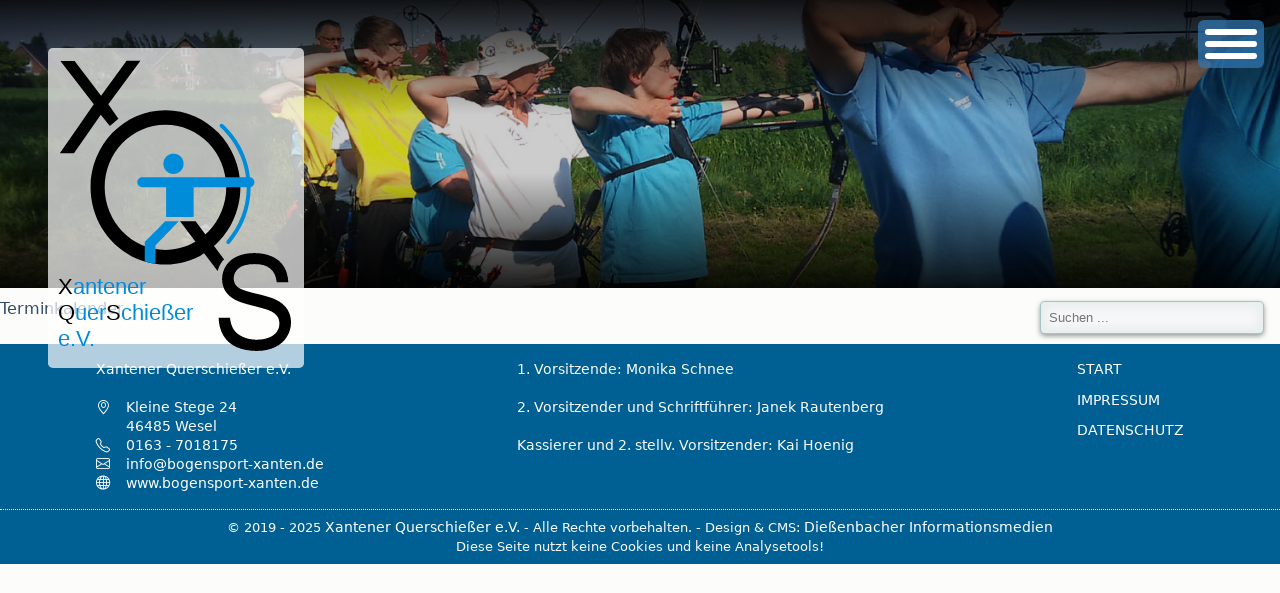

--- FILE ---
content_type: text/html; charset=UTF-8
request_url: https://bogensport-xanten.de/23-Terminkalender-140
body_size: 1454
content:
<!DOCTYPE html>
<html lang="de" class="nav-no-js">
<head>
	<meta charset="utf-8">
	<meta http-equiv="X-UA-Compatible" content="IE=edge">
	<meta name="viewport" content="width=device-width, initial-scale=1">
	<meta name="description" content="Xantener Querschießer e.V.">
	<meta name="author" content="Dießenbacher Informationsmedien">
	<meta name="copyright" content="Xantener Querschießer e.V." />
	<title>Xantener Querschießer e.V. - Terminkalender</title>
	<link rel="shortcut icon" type="image/x-icon" href="/gfx/XQS-favicon.png">
	<link rel="icon" type="image/png" href="/gfx/XQS-favicon.png" sizes="96x96">
	<link rel="apple-touch-icon" href="/gfx/XQS-favicon.png" sizes="180x180">
	
    <link rel="stylesheet" href="/bootstrap-icons/font/bootstrap-icons.css">
    <link rel="stylesheet" href="../css/nav.css">
    <link rel="stylesheet" href="../css/main.css">
    <link rel="stylesheet" href="../css/lightbox.css">
	
	
</head>
<body>

<header>
	<figure class="logo">
		<a href="http://www.bogensport-xanten.de"><img src="../gfx/XQS_LO.svg" alt="Logo" name="logo" /></a>
		<figcaption id="title"><span>X</span>antener<br><span>Q</span>uer<span>S</span>chießer<br>e.V.</figcaption>
	</figure>

	<ul id="slideshow">
		
			<li style="background-image: linear-gradient(to top, rgba(0,0,0,.90) 0%, rgba(0,0,0,0.2) 40%, rgba(0,0,0,0.2) 60%, rgba(0,0,0,.9) 100%), url('/upload/alteBilder/images2/km_apr2011_1.jpg');">
				<p></p>
			</li>
	</ul>
</header>

<a href="#" class="nav-button">	<span></span> <span></span> <span></span> </a>
<nav class="nav">
    <ul><li ><a href='1-0-Start'>Start</a></li><li ><a href='4-0-Aktuelle-Beiträge'>Aktuelle Beiträge</a></li><li class='active'><a href='23-0-Terminkalender'>Terminkalender</a></li><li ><a href='24-0-Bogensport-bei-den-Querschießern'>Bogensport bei den Querschießern</a></li><li ><a href='25-0-Wissenswertes-für-Neueinsteiger'>Wissenswertes für Neueinsteiger</a></li><li ><a href='26-0-Bogenarten-und-Ausrüstung'>Bogenarten und Ausrüstung</a></li><li ><a href='27-0-Trainingszeiten-und-Anfahrt'>Trainingszeiten und Anfahrt</a></li><li ><a href='28-0-Vereinsleben'>Vereinsleben</a></li></ul>
</nav>
<a href="#" class="nav-close">Close Menu</a>

<form class="suchfeld" action="../suche.php" method="post">
	<input type="text" placeholder="Suchen ..." name="suchworte">
</form>
<main id="titel">
		<h1>Terminkalender</h1><section class='veranstaltungen'></section>
</main>

<footer style ="clear:both;">
	<section class="item-footer">
		<address>
			<h4>Xantener Querschießer e.V.</h4>
			<br><i class="bi bi-geo-alt"></i>&nbsp;Kleine Stege 24
			<br><i class="bi">&nbsp;</i>&nbsp;46485 Wesel
			<br><i class="bi bi-telephone"></i>&nbsp;0163 - 7018175
			<br><i class="bi bi-envelope"></i>&nbsp;<a href="mailto:info@bogensport-xanten.de">info@bogensport-xanten.de</a>
			<br><a href="http://www.bogensport-xanten.de"><i class="bi bi-globe"></i> www.bogensport-xanten.de</a>
		</address>
	</section>

	<section class="item-footer">
		<address>
			1. Vorsitzende: Monika Schnee
			<br><br>2. Vorsitzender und Schriftführer: Janek Rautenberg 
			<br><br>Kassierer und 2. stellv. Vorsitzender: Kai Hoenig
		</address>
	</section>

	<section class="item-footer">
		<ul>
			<li><a href="/1-Start">Start</a></li>
			<li><a href="/3-Impressum">Impressum</a></li>
			<li><a href="/5-Datenschutz">Datenschutz</a></li>
		</ul>
	</section>
<!-- 
	<section class="item-footer">
		<ul>
			{menueArchiv}
		</ul>
	</section>
 -->
</footer>
<footer class="copyright">
		© 2019 - 2025 <a href="http://www.bogensport-xanten.de">Xantener Querschießer e.V.</a> - Alle Rechte vorbehalten. - Design & CMS: <a href="http://www.diessenbacher.com">Dießenbacher Informationsmedien</a>
		<br>Diese Seite nutzt keine Cookies und keine Analysetools!
</footer>

<script src="../js/jquery364.js"></script>
<script src="../js/nav.jquery.js"></script>
<script src="../js/lightbox.js"></script>
<script src="../js/main.js"></script>

</body>
</html>

--- FILE ---
content_type: text/css
request_url: https://bogensport-xanten.de/css/nav.css
body_size: 1603
content:
/* frei nach https://github.com/codezero-be/responsive-nav */
:root {
  --nav-color-button:	rgb(70, 72, 36);			/* Burger-Button */
	--nav-color-text:	rgb(255,255,255);			/* Text */
	--nav-color-back: rgba(51,122,183,.7); /* Hintergrundfarbe des Mobile-Menüs */
	--nav-color-active-back: rgba(255, 255, 255, 0.3); /* Betonung des aktiven Menüpunktes */
	--nav-color-text-desktop: rgba(255, 255, 255, 0.8); /* Hintergrundfarbe des Desktop-Menüs */
	--nav-color-back-desktop: rgba(51,122,183,.9); /* Hintergrundfarbe des Desktop-Menüs */
	--nav-color-back-desktop-sub: rgba(255, 255, 255, 0.3);/* Hintergrundfarbe des Desktop-Sub-Menüs */
}
/*.nav-lock-scroll { overflow: hidden; }*/
.nav {
  right: 0; /* Mobil-Navi links (left:0) oder rechts (right:0) */
  background: var(--nav-color-back); /* Hintergrundfarbe des gesamten Menüs */
  color: var(--nav-color-text);
  display: none;
  position: absolute;
  border-radius: 0rem 0rem 0.5rem 0.5rem;
  top: 0;
  bottom: auto;
  z-index: 1;
  overflow-x: hidden;
  overflow-y: auto;
  /* box-shadow: -8px 8px 12px -3px rgba(0, 0, 0, 0.49); */

  min-width: 23rem;
  max-width: 100%;
  padding: 1rem 2rem 1rem 2rem; /* Margin der Listenpunkte, bei linker Mobil-Navi größeren Wert für links setzen */
  font-size: 1.1rem;
  font-variant: small-caps;
  letter-spacing: 0.1rem;
}
.nav ul {
  display: block;
  position: relative;
  zoom: 1;
  list-style-type: none;
  margin: 0;
  padding: 0;
  padding-top: 3rem;
}
.nav ul ul {
  padding: 0;
}

.nav a,
.nav a:hover,
.nav a:active,
.nav a:visited {
  display: block;
  position: relative;
  color: var(--nav-color-text);
  text-decoration: none;
  padding: 0.4rem;
}
/* ------------ Navi-Layout: ------------ */
.nav li {
  display: block;
  padding: 0.4rem 0rem 0.4rem 0;
  margin: 0;
  border-bottom: 1px solid #888;
  cursor: pointer;
}
.nav li:last-child {
  border-bottom: none;
}
.nav li:hover > a,
.nav li.active > a {
  color: var(--nav-color-text);
  background: var(--nav-color-active-back);
  border-radius: 0.5rem;
}
.nav .nav-submenu > ul {
  margin-left: 2rem;
}
.nav .nav-submenu > a {
  padding-right: 30px !important;
} /* Platz für den Pfeil */
.nav .nav-submenu > a:after {
  /* der Pfeil für Pull-Down */
  position: absolute;
  display: block;
  content: "";
  right: 0.5rem;
  top: 1rem;
  border-left: 7px solid transparent;
  border-right: 7px solid transparent;
  border-top: 7px solid #fff;
}

/* ------------ Burger-Button: ------------ */
/* .nav-beschreibung {
  color: white;
  font-size: 1.2rem;
  position: absolute;
  top: 66.3rem;
  right: 1.85rem;
} */
.nav-button, .nav-close {
  --height-of-span: 6px; /* Höhe eines der 3 Balken */
  display:inline-block;
  background: var(--nav-color-back); /* Hintergrundfarbe des Buttons */
  width: calc(var(--height-of-span) * 11);
  height: calc(var(--height-of-span) * 8);
  padding: calc(var(--height-of-span) * 3);
  border-radius: calc(var(--height-of-span) * 1);
  position:absolute;
  top:1.25rem; right:1rem;
  cursor: pointer;
  z-index: 5;
  transform: rotate(0deg);
  transition: 0.5s ease-in-out;
}
.nav-close { display: none; }
.nav-button span{
  display:block;
  width:80%;
  height: var(--height-of-span);
  position:absolute;
  left:10%;
  background: var(--nav-color-text);
  border-radius: calc(var(--height-of-span) * 1);
  transform: rotate(0deg);
  transition: .5s ease-in-out;
}
.nav-button span:nth-child(1) { top: calc(var(--height-of-span) * 1.5); }
.nav-button span:nth-child(2) { top: calc(var(--height-of-span) * 3.5); }
.nav-button span:nth-child(3) { top: calc(var(--height-of-span) * 5.5); }
.nav-button.open span:nth-child(1) { /* Animation des 1. Balkens */
  top: calc(var(--height-of-span) * 3.5);
  transform: rotate(135deg); 
}
.nav-button.open span:nth-child(2) {  /* Animation des 2. Balkens */
  opacity: 0;
  left: -30px;
}
.nav-button.open span:nth-child(3) {  /* Animation des 3. Balkens */
  transform: rotate(-135deg); 
  top: calc(var(--height-of-span) * 3.5);
}

/* ----------- Desktop-Navi ------------ */
@media only screen and (min-width: 2200px) {
  .nav-button { display: none; }
  .nav-beschreibung { display: none; }
  .nav {
    position: absolute;
    top: 0rem;
    color: var(--nav-color-text-desktop);
    background: var(--nav-color-back-desktop);
    border-radius: 0;
    padding: 0;
    display: block;
    overflow: visible; /* damit die Pulldown-Menues wieder sichtbar werden */
    width: 100%;
    text-align: center;
  }
  .nav li {
    position: relative;
    white-space: nowrap;
    text-align: left;
    border-bottom: none; /* hier brauchen wir keine Trennlinien zwischen den Listenpunkten */
  }
  .nav > ul > li {
    display: inline-block;
    margin: 0 0.9rem; /* der Abstand zwischen den Menüpunkten */
  }
  .nav ul {
    display: block;
    padding: 0;
  }
  .nav .nav-submenu ul {
    background: var(--nav-color-back-desktop-sub); /* Hintergrundfarbe der Pulldownmenüs */
    margin-left: 0rem;
    padding:0 1rem;
    /* box-shadow: 0px 0px 5px 0px rgba(0, 0, 0, 0.5); */
    border-radius: 0.2rem;
  }
  .nav ul ul {
    display: none;
    position: absolute;
    top: 100%;
    left: 0;
    z-index: 1;
  }
  .nav ul ul ul {
    top: 5px;
    left: 95%;
    z-index: 2;
  }
  .nav ul ul ul ul {
    z-index: 3;
  }
  .nav ul ul ul ul ul {
    z-index: 4;
  }
  .nav ul ul li.nav-left > ul {
    left: auto;
    right: 95%;
  }
  .nav-no-js .nav li:hover > ul {
    display: block;
  }
}
/* ------------ Fallback ohne Javascript: ------------ */
@media only screen and (max-width: 1999px) {
  .nav-no-js .nav-button:hover + .nav,
  .nav-no-js .nav:hover,
  .nav-no-js .nav-button:hover + .nav + .nav-close,
  .nav-no-js .nav:hover + .nav-close {
    display: block;
  }
}

/* ------------ Navi des Archivs im Footer: ------------ */
.navi-archiv {
  display: flex;
  flex-flow: row wrap;
  max-width: 16rem;
}
.navi-archiv > * {
  margin: 0;
  padding: 0.5rem 0 0.5rem 1.2rem;
  white-space: nowrap;
  font-size: 0.9rem;
}


--- FILE ---
content_type: text/css
request_url: https://bogensport-xanten.de/css/main.css
body_size: 5421
content:
/*
em - width of a capital 'M', thus 'em'
rem - width of a capital 'M' in root element
ch - width of the number '0' in the font
 */

/* Color-Palette von https://realtimecolors.com/?colors=040301-f7f1de-172a63-f0e5c1-172a63 */
:root{
	--color-text: 	rgb(4,3,1);			/* Text */
	--color-back:	rgba(0,95,147,1.00);	/* Background im Header,Footer */
	--color-surface: 	rgb(252, 252, 250);		/* Background im Body, Text Color on Buttons */
	--color-titel:	 	rgba(50,73,106,1.00); 		/* Accent: h1, h2, h3 */
	--color-accent: 	rgba(50,73,106,1.00);		/* Accent: h1, h2, Links, Marker */
	--color-accent-link-hover: 	rgb(58, 60, 29);		/* Links bei Hover */
	--color-primary-button: rgba(0,140,216,.4);;	/* Background of primary Buttons */
	--color-secondary-button: rgb(240, 229, 193);	/* Secondary Button, Background of Boxes, Headline of Tables */
	--color-accent-hover: 	rgba(38, 54, 101,.3);	/* Hover bei Tabellenzeilen */

/* @link https://utopia.fyi/type/calculator?c=320,12,1.125,1800,16,1.333,5,2,&s=0.75|0.5|0.25,1.5|2|3|4|6,s-l&g=s,l,xl,12 */

	--step--2: clamp(0.5628rem, 0.599rem + -0.0322vi, 0.5926rem);
	--step--1: clamp(0.6667rem, 0.6486rem + 0.0903vi, 0.7502rem);
	--step-0: clamp(0.75rem, 0.6959rem + 0.2703vi, 1rem);
	--step-1: clamp(0.8438rem, 0.738rem + 0.5289vi, 1.333rem);
	--step-2: clamp(0.9492rem, 0.7703rem + 0.8948vi, 1.7769rem);
	--step-3: clamp(1.0679rem, 0.7866rem + 1.4062vi, 2.3686rem);
	--step-4: clamp(1.2014rem, 0.7784rem + 2.1146vi, 3.1573rem);
	--step-5: clamp(1.3515rem, 0.7338rem + 3.0889vi, 4.2087rem);
}
*, *:after, *:before { box-sizing: border-box; } /* include the padding and border in an element's total width and height. */
html{ 
	scroll-behavior: smooth; /* weiches Scrollen innerhalb einer Seite */
	/* color-scheme: light dark; je nach PC-Einstellungen wird das helle oder dunkle (Dark-Mode) Farb-Schema übernommen. Der Dark-Mode versaut mir aber die Farben, deshalb rausgenommen - 16.06.23 FD */
}
body{
    position:relative; /* wegen des absolut positionierten Modal-Fensters */
	margin:0;
    font: normal 100%/1.2 'system-ui', sans-serif; /* font-weight font-size/line-height font-family */
	color:var(--color-text);
	background:var(--color-surface);
}
h1, h2, h3, h4, h5 {
	color:var(--color-titel); 
	font: normal 2rem;
	text-wrap: balance; /* bricht den Text so um, dass nicht einzelne Wörter in Zeile stehen */
}
h1 { font-size: var(--step-4); font-weight: 400;}	/* vorher: clamp(1.7rem, 2.8rem + .6vw, 4.0rem); */
h2 { font-size: var(--step-3); font-weight: 100; margin-top:2rem; }	/* vorher: clamp(1.6rem, 1.9rem + .6vw, 2.2rem); */
h3 { font-size: var(--step-2); font-weight: 100; margin-top:2rem; }	/* vorher: clamp(1.4rem, 1.5rem + .6vw, 1.6rem); */
h4 { font-size: var(--step-1); font-weight: 100; }	/* vorher: clamp(1.2rem, 1.3rem + .6vw, 1.4rem); */
h5 { font-size: var(--step-0); font-weight: 300;}

a { 
	color:var(--color-accent);
	text-decoration:none; 
	font-weight: 500;
}
a:hover { text-decoration:underline; color:var(--color-accent-link-hover);}

img, svg, video { max-width:100%; height:auto !important;} /* damit die Bilder, die im CKEditor Breite + Höhe bekommen, trotzdem auf Smartphones richtig gestaucht werden. */
audio { 
	display:block;
	width:80%;
	margin:0 auto;
}
figcaption { 
	font-style: italic;
	font-size:90%;
}
button {
	color:var(--color-text);
	background:var(--color-primary-button);
	padding: 0.5rem;	
	margin:0;
	border: 1px solid rgba(0,0,0,.4);
	border-radius: 3px;	
}
button:hover { cursor:pointer;}
#film-button button {
	border:none;
	color:var(--color-surface); 
	background:transparent;
	margin:1rem 0 0 0; padding:.8rem 1.2rem;
}
#film-button button i {
	font-size: 4.5rem;
	vertical-align: -.2rem;
	width:4rem;
}

.yellow { background: rgb(241, 196, 15);}
.red { background:rgba(255, 0, 0, 0.4); }
.blue { background: rgba(0, 0, 255, 0.4); }
.right { text-align: right;}
.bi { display:inline-block; width:1.6rem; } /* für Bootstrap-Icons */

/* --------------- Meldungen vom System---------------  */
.red-warning {color:red; background-color:#FFC4C4; border: 1px dotted red; padding:4px;}
.yellow-warning {color:#bb8a02; background-color:#FEE99E; border: 1px dotted #bb8a02; padding:4px;}
.green-warning {color:#007700; background-color:#BDF2D9; border: 1px dotted #007700; padding:4px;}

/* --------------- Listen --------------- */
li { 
	padding-left:.8rem; /* Abstand zwischen Aufzählungszeichen und Inhalt */
	margin:1rem 0 .6rem 0;
}
::marker { color: var(--color-accent); } /* die Listenpunkte einfärben */

/* ------- Modal-Fenster, wird für den Einführungsfilm auf Startseite genutzt --------- */
#modal { 
	background:var(--color-surface);
	z-index:8;
	top:2vh;
	padding:.6rem 2%;
	border:1px solid var(--color-surface);
	border-radius:.6rem;
	box-shadow: .5rem .5rem 1rem 0 rgba(0,0,0,.5);
}
#modal * { color:black; }
#modal .close-button-topright {
	float:right;
	margin:0 0 .3rem 0; padding:0.3rem;
	background:transparent;
	border:none;
	font-size:2rem;
}
@media (min-width: 960px) { 
	#modal { width:76vw; padding:1rem 4%; }
}
#modal::backdrop { 
	background: rgba(0, 0, 0, 0.5) ; /* funktioniert leider nicht! */
}
/* -------- die nummerierten Listenpunkte für die Kartenlegende: -------- */
ol.map {
	padding:0 0 0 1rem;
}
ol.map li {
	clear:both;
	margin: 1rem 0;
	padding: 0 0 22px 42px;
	list-style: none;
	background-repeat: no-repeat;
	background-position: left top;
	background-size: 22px;
}
ol.map li:nth-child(1) { background-image: url("/upload/DI-Icons/1.svg"); }
ol.map li:nth-child(2) { background-image: url("/upload/DI-Icons/2.svg"); }
ol.map li:nth-child(3) { background-image: url("/upload/DI-Icons/3.svg"); }
ol.map li:nth-child(4) { background-image: url("/upload/DI-Icons/4.svg"); }
ol.map li:nth-child(5) { background-image: url("/upload/DI-Icons/5.svg"); }
ol.map li:nth-child(6) { background-image: url("/upload/DI-Icons/6.svg"); }
ol.map li:nth-child(7) { background-image: url("/upload/DI-Icons/7.svg"); }
ol.map li:nth-child(8) { background-image: url("/upload/DI-Icons/8.svg"); }
ol.map li:nth-child(9) { background-image: url("/upload/DI-Icons/9.svg"); }
ol.map li:nth-child(10) {background-image: url("/upload/DI-Icons/10.svg"); }

/* --------------- Tabellen --------------- */
table { max-width:100%; border-spacing: .2rem; overflow-x: auto; } /* Lücken zwischen den Zellen */
td, th {padding:.2rem; vertical-align: top; }
th { 
	color: var(--color-surface);
	background-color: var(--color-accent);
	text-align:left; font-weight: normal; 
	cursor:pointer; /* anklickbar wegen der Sortierfunktion in main.js */
}
tr:nth-child(odd) { background-color: var(--color-secondary-button); }
tr:nth-child(even) { background-color: var(--color-surface); }
tr:hover { color:var(--color-text); background:var(--color-accent-hover);}

/* --------------- Accordion --------------- */
/* html-Tags, die kaum jemand kennt - schade! Leider ist der Marker nicht vertikal verschiebbar und nicht animierbar ;-( */
details { margin:1rem 0; }
details summary { 
	cursor: pointer;
	background: var(--color-secondary-button);
	margin:.5rem 0; padding:0 1rem;
	border-radius:.5rem;
}
details summary * { 
	display:inline; 
	font-size: var(--font-size-1);
}
summary::-webkit-details-marker, summary::marker {
  /* content:  " ▶ "; Verwendung des Pfeils anstelle des Dreiecks: 🡳 🡱   */
  color: var(--color-accent);
  font-size: var(--font-size-0);
}	
details[open] summary::-webkit-details-marker, details[open] summary::marker {
  /* content:  " ▼ "; */
}

/* -------------- Fußnoten/Quellenangaben im Text ------------------ */
/* https://wiki.selfhtml.org/wiki/HTML/Tutorials/Listen/Fu%C3%9Fnoten_mit_CSS 
leider mit dem CKEditor wieder mal nicht umsetzbar. Wird deshalb erstmal nicht genutzt. 
Finde es aber super elegant. Deshalb steht der Code hier noch in der Hoffnung auf Gebrauch - FD 24.06.2023 */
body { counter-reset: footnotes; }
[role="doc-noteref"] {
	counter-increment: footnotes; 
	padding-left:.25em;
	padding-right: 0.5em;
	text-decoration: none;
}
[role="doc-noteref"]::after {
	content: '[' counter(footnotes) ']'; 
	vertical-align: super; 
	font-size: 0.75em; 
}
[role="doc-noteref"]:focus::after {
	outline: thin dotted;
	outline-offset: 2px;
}
article > footer {
	margin-top: 2em;
	border-top: 1px solid silver;
	font-size: 0.8em;
}
article > footer ol {
	padding-left: 2em;
}

/* -------------- Header -------------- */
header {
	/* mit 100vw und 100vh entsteht ein fullscreen-Hintergrundbild.
		In index.php wird bei Bedarf ein anderer Wert für height gesetzt. */
	width:100vw; height:40vh;	
	color:#fff;
	position:relative; /* um den Inhalt darin absolut zu positionieren */
	margin:0;
	padding:0;
}
/* -------------- Logo im Header -------------- */
header figure { 
	margin:0; 
	padding:.6rem;
	position:absolute;
	width:10rem; height:12.5rem;
	top:1.5rem; left:1rem;
	border-radius:.3rem;
	background-color: rgba(255,255,255,.7);
}
header img { width:100%; }
header figcaption {
	font-family: Calibri, Arial, Helvetica, sans-serif;
	font-style: normal;
	font-weight: 400;
	color: rgb(0,140,216);
	position:absolute;
	bottom:1rem; left:0.6rem; 
	font-size:0.8rem;
	margin:0; padding:0;
}
header figcaption span { color:black; }
@media only screen and (min-width: 1200px) { 
	header figure { width:16rem; height:20rem; top:3rem; left:3rem; }
	header figcaption { font-size:1.4rem; }
}
/* -------------- Text im Header ------------------ */
header, header * { color:var(--color-surface); }
header * { padding: 0; margin: 0; }
header section {
    position:absolute;
	bottom:max(6rem, 10vh);
	left:0;
	padding:0rem 1.2rem;
	animation:fadein 2s normal forwards;
	width:100%;
	text-align: center;
}
header h1 { font: clamp(2.4rem, 11vw, 6rem)/1.5 'system-ui', sans-serif; }
/* -------------- Falls mehrsprachig: Flaggen im Header ------------------ */
.flaggen {
	position:absolute;
	top:1.7rem; right:8rem;
	display:block;
	white-space: nowrap;
}
.flaggen img {
	width:40px; 
	height:auto;
	margin:0 0 0 2%;
}
.flagge-active {
	border:2.5px solid rgba(200,200,200,1.00);
}
header #pfeil *{
    position:absolute;
	bottom:0; left:48.8%;
	display:none;
	margin:0 0 1rem 0;
	font-size:2.5vw;
}
@media (min-width: 960px) { 
	header #pfeil *{ display:inline-block; }
}
@media (min-width: 1600px) { 
	.flaggen { top:3rem; right:1rem; }
}
/* -------------- slideshow ------------------ */
/* frei nach https://css-tricks.com/snippets/jquery/simple-auto-playing-slideshow/
03.05.2023 FD, dazu gehört 'slideshow.js' */
#slideshow { 
    margin: 0; 
    position: relative; 
    width: 100%; 
    height: 100%;
    padding: 0; 
    background: rgba(200,200,200,0.5);
    z-index: -1;
  }
#slideshow > li { 
    position: absolute;
    width:100%; height:100%;
    background-size: cover;
	background-position: center center;
}
#slideshow > li > p { /* Angaben zu den Bildern */
    position: absolute;
    font-size:90%;
    bottom:0; right:0;
    margin:.5rem;
}
/* -------------- main ------------------ */
main {
	width:min(100% - 2rem, 140ch); /* 120ch klingt viel, wir haben aber 3 Spalten! */
	margin-inline: auto; /* rechtes und linkes margin zur Zentrierung */
}
/* Lange Texte werden in Spalten geteilt und damit deutlich einfacher lesbar (Zeitungsstil).
Dazu muss im CDEditor der Text in einen div-Container mit der Klasse .columns gesetzt werden. */
.columns { columns:1; }
.columns figure { margin:0; } /* hier sollen die Bilder die volle Spalten-Breite einnehmen */
.columns p { margin: 0 0 1rem 0; }
@media (min-width:80ch) { .columns { columns:2; margin:0 0 1rem 0; } }
@media (min-width:140ch) { .columns { columns:3; margin:0 0 1rem 0;} }

/* -------------- footer ------------------ */
footer {
	clear:both;
	background:var(--color-back);
	display:flex;
	flex-flow: wrap;
	gap:1rem;
	justify-content: space-around;
	margin:1rem 0 0 0; padding:0;
	line-height:1.2rem;
}
footer, footer h4 { color:var(--color-surface); }
footer h4 { margin:0; }
footer a, footer a:hover { color: #fff; }
footer > * {
	margin:0; padding:1rem;
	/* white-space:nowrap; */
	font-size: .9rem;
}
footer ul {
	list-style: none;
	margin:0; padding:0;
	text-transform:uppercase;
}
footer li{ margin:0 0 .7rem 0; padding:0; }
footer.copyright {
	display:block; /* display:flex aufheben */
	font-size:80%;
	text-align:center;
	margin:0; padding:.5rem;
	border-top:1px dotted var(--color-surface);
}
footer.copyright > * { padding:0; }
footer address { font-style:normal; } /* address wird sonst kursiv dargestellt */

@media only screen and (min-width: 800px) {
	footer > * { border-top:none; }
}
@media only screen and (max-width: 1200px) {
	footer > * { flex:auto; }
}
/* --------------- Bildergalerie, Meldungen in Box wie Aktuelles  --------------- */
.gallery, .meldung_in_box {
	display: grid;
	gap:1rem;
	grid-template-columns: repeat(auto-fit, minmax(240px, 1fr));
	break-inside:avoid; /* damit die Bilder beim Wechsel der Spalte nicht zerschnitten werden. */
}
.gallery > *, .meldung_in_box > * {
	background:white;
	box-shadow:3px 3px 5px 0px rgba(0,0,0,0.5);
}
.gallery > * {
	aspect-ratio: calc(16/9);
}
.gallery > * figure {
	position:relative;
	width:100%; height:100%;
	margin:0; padding:0;
}
.gallery figcaption {
	position:absolute;
	width:100%; height:100%;
	display:grid; align-items: end; /* damit der Text unten steht */
	padding:.3rem .6rem;
	color:white;
    font: normal 80%/1.2 'system-ui'; /* font-weight font-size/line-height font-family */
	background: linear-gradient(to top, rgba(0,0,0,0.8) 0%,rgba(0,0,0,0) 30%);
}
/* --------------- Meldungen wie Aktuelles --------------- */
.meldung_in_box > *:hover {
	text-decoration: none;
}
.meldung_in_box > * figure{
	width:100%;
	height:15rem;
	padding:0; margin:0;
}
.meldung_in_box > * section { padding: 0 1rem 1rem 1rem; }
.meldung_in_box > * section p{ margin:0; padding:.6rem 0; }
.meldung_in_box > * section .date{ color:grey; margin:0; padding:.6rem 0; border-bottom: 1px dotted #c2c2c2;}
.meldung_in_box > * section .title{ margin:0; padding:1rem 0; text-transform:uppercase; font-weight:bold; letter-spacing:.1rem; }
/* --------------- die Aufmacher/Kernthemen auf der Startseite --------------- */
.aufmacher h3 { font-size: var(--font-size-1); }

/* --------------- Suchfeld --------------- */
.suchfeld{ 
	float:right; margin:-.4rem 1rem 0 0;
}
.suchfeld input{ 
	width:14rem;
	padding:.5rem;
	background: rgb(247, 247, 247);
	border: 1px solid rgba(147, 184, 189,0.8);
	box-shadow:	
		0pt 2px 5px rgba(105, 108, 109,  0.7),	
		0px 0px 8px 5px rgba(208, 223, 226, 0.4) inset;
	border-radius: 5px;
}
@media only screen and (min-width: 1200px) {
	.suchfeld{ margin:.8rem 1rem 0 0; }
}
/* ------- Such-Funktion ------- */
.such_ergebnis_liste{
	padding:0;
}
.such_ergebnis_liste li{
	display:flex;
}
.such_ergebnis_liste li>*{
	margin:0 1rem 1rem 0;
	border-bottom: 1px dotted grey;
	min-height:4rem; /* wegen des Bildes, wird sonst zu klein */
}
.such_ergebnis_liste li>*:nth-child(1){ display:none; } /* laufende Nr */
.such_ergebnis_liste li>*:nth-child(2){ width:40%; }
.such_ergebnis_liste li>*:nth-child(3){ width:60%; }
.such_ergebnis_liste li>*:nth-child(4){ display:none; } /* Bild */
.such_ergebnis_liste li img{ width:100%; height:auto; }
.such_ergebnis_liste .hervorgehoben { background-color: yellow; }

@media only screen and (min-width: 800px) {
	.such_ergebnis_liste li>*:nth-child(1){ width:3%; display:block; } /* laufende Nr */
	.such_ergebnis_liste li>*:nth-child(2){ width:25%; }
	.such_ergebnis_liste li>*:nth-child(3){ width:57%; }
	.such_ergebnis_liste li>*:nth-child(4){ width:15%; display:block; }
}
/* --------------- Liste der Veranstaltungen auf Startseite --------------- */
.veranstaltungen {
	display:flex;
	flex-flow:column;
	margin:0;
	padding:0;
}
.veranstaltungen a { text-decoration: none; color:black; }
.veranstaltungen a:hover article>*:last-child { background:rgba(50,73,106,.1); }
.veranstaltungen article {
	display:flex;
	flex-flow:row;
	justify-content: space-between;
	margin:0.5rem 0;
	padding:0;
}
.veranstaltungen article>* {
	border:1px solid rgb(200,200,200);
	margin:0;
	padding:0.5rem 1rem;
	border-radius:.4rem;
}
.veranstaltungen article>*:nth-child(1) {  /* Datum */
	background:var(--color-primary-button);
	font-weight:bold;
	font-size: 1.1rem;
	transform:rotate(-10deg);
	margin:0 -4.0rem 0 0;
	text-align: right;
}
.veranstaltungen article>*:nth-child(2) {  /* Inhalt */
	flex:1;
	margin:0;
	padding:1rem 2rem 1rem 5rem;
}
.veranstaltungen figure {  /* Bild */
	display:none;
	float:right;
	width:11rem;
	height:6rem;
	margin:-.5rem -1rem -.5rem 1rem;
	background-size:auto 110%;
}
.veranstaltungen p {
	margin:0 0 .6rem 0; padding:0;
}
.veranstaltungen .title { text-transform:uppercase; font-weight:bold; font-size:1.1rem; letter-spacing:.1rem; }
@media only screen and (min-width: 700px) { 
	.veranstaltungen figure { display: block; } 
}

--- FILE ---
content_type: application/javascript
request_url: https://bogensport-xanten.de/js/nav.jquery.js
body_size: 1494
content:
(function ($, window, document, undefined) {

    var Navigation = {

        init: function (options, caller) {
            var self = this;

            self.options = $.extend({}, $.fn.nav.options, options);

            self.$body = $('body');
            self.$nav = $(caller);
            self.$menuButton = $(self.options.navButton);
            self.$subMenu = $(self.options.subMenu);
            self.subMenu = self.options.subMenu;
            self.mobileMode = self.isCurrentlyMobile(self);
            self.mouseOver = self.options.mouseOver;
            self.disableSubMenuLink = self.options.disableSubMenuLink;
            self.slideSpeed = self.options.slideSpeed;

            $('html').removeClass('nav-no-js');
            self.collapseSubMenus(self);
            self.bindEvents(self);
        },

        bindEvents: function (self) {
            // Click menu button (mobile)
            self.$menuButton.on('click', function (event) {
                self.toggleNav(self);
                event.preventDefault();
            });

            // Click sub menu link
            self.$nav.on('click', self.subMenu + ' > a', function (event) {

                var a = $(this);

                // Check if link behavior should be disabled (option)
                // If not, then there is no use in toggling the sub menu
                if (self.isSubMenuLinkDisabled(self, a)) {
                    self.toggleSubMenu(self, a.parent());
                    event.preventDefault();
                }
            });

            if (self.mouseOver == true) {
                // Mouse enter sub menu
                self.$nav.on('mouseenter', self.subMenu, function () {
                    if (self.mobileMode == false) {
                        // Don't use mouse enter in mobile mode
                        self.openSubMenu(self, $(this));
                    }
                });

                // Mouse leave sub menu
                self.$nav.on('mouseleave', self.subMenu, function () {
                    if (self.mobileMode == false) {
                        // Don't use mouse leave in mobile mode
                        self.closeSubMenu(self, $(this));
                    }
                });
            }

            // Window Resize Event
            $(window).on('resize', function () {
                self.resetNav(self);
            });
        },

        isSubMenuLinkDisabled: function (self, a) {
            return self.disableSubMenuLink == 'always'
                || a.attr('href') == '#'
                || (self.disableSubMenuLink == 'mobile' && self.mobileMode == true)
                || (self.disableSubMenuLink == 'desktop' && self.mobileMode == false);
        },

        // Show or hide the navigation (mobile)
        toggleNav: function (self) {
            self.$nav.stop().clearQueue().slideToggle(self.slideSpeed, function () {
                var nav = $(this);
                if (nav.is(':hidden')) {
                    self.collapseSubMenus(self);
                    // Clean up unwanted inline styles if someone spam clicks
                    $(this).attr('style', 'display: none;');
                } else {
                    // Clean up unwanted inline styles if someone spam clicks
                    $(this).attr('style', 'display: block;');
                }
            });
            self.$body.toggleClass('nav-lock-scroll');
        },

        toggleSubMenu: function (self, li) {
            li.hasClass('nav-active')
                ? self.closeSubMenu(self, li)
                : self.openSubMenu(self, li);
        },

        openSubMenu: function (self, li) {
            // Activate clicked menu
            li.addClass('nav-active')
                // And open it
                .children('ul').stop().clearQueue().slideDown(self.slideSpeed, function () {
                    // Clean up unwanted inline styles if someone spam clicks
                    $(this).attr('style', 'display: block;');
                });

            // Deactivate all siblings
            li.siblings(self.subMenu).removeClass('nav-active')
                // Close all sibling sub menu's
                .children('ul').slideUp(self.slideSpeed, function () {
                    $(this).clearQueue();
                })
                // Then deactivate their sub menu's
                .find('.nav-active').removeClass('nav-active')
                // And close them
                .children('ul').slideUp(self.slideSpeed, function () {
                    $(this).clearQueue();
                });

        },

        closeSubMenu: function (self, li) {
            // Deactivate clicked sub menu
            li.removeClass('nav-active')
                // And close it
                .children('ul').stop().clearQueue().slideUp(self.slideSpeed, function () {
                    // Clean up unwanted inline styles if someone spam clicks
                    $(this).attr('style', 'display: none;');
                })
                // Deactivate sub menu's of the clicked sub menu
                .find('.nav-active').removeClass('nav-active')
                // And close them
                .children('ul').slideUp(self.slideSpeed, function () {
                    $(this).clearQueue();
                });
        },

        // Reset nav when we switch from mobile
        // to desktop mode and vice versa
        resetNav: function (self) {
            var currentMobileMode = self.isCurrentlyMobile(self);

            if (self.mobileMode !== currentMobileMode) {
                // Remove inline styling
                self.$nav.removeAttr('style')
                    .find('ul').removeAttr('style');

                // Unlock scrolling
                self.$body.removeClass('nav-lock-scroll');

                self.collapseSubMenus(self);
                self.mobileMode = currentMobileMode;
            }
        },

        collapseSubMenus: function (self) {
            self.$subMenu.removeClass('nav-active')
                .children('ul').hide();
        },

        // If .nav-button is visible then
        // we're in mobile mode!
        isCurrentlyMobile: function (self) {
            return self.$menuButton.is(':visible');
        }
    };

    $.fn.nav = function (options) {
        return this.each(function () {
            var nav = Object.create(Navigation);
            nav.init(options, this);
        });
    };

    $.fn.nav.options = {
        // Mobile menu button selector
        navButton: '.nav-button',
        // Sub menu selector (<li>)
        subMenu: '.nav-submenu',
        // Open sub menu's on mouse over
        // when not in mobile mode
        mouseOver: true,
        // When clicking/touching a sub menu link, it will open the sub menu...
        // Not disabling the links will make sub menu's unreachable on touch devices!
        // A link with [href="#"] will always be disabled, regardless of this setting.
        // Disable the actual link in a particular mode:
        //   always|never|mobile|desktop
        disableSubMenuLink: 'always',
        // How fast should a sub menu open/close? (ms)
        slideSpeed: 300
    };

}(jQuery, window, document));

// IE 8 doesn't know Object.create
if (typeof Object.create !== 'function')
{
    Object.create = function(obj) {
        function F() {}
        F.prototype = obj;
        return new F();
    };
}

--- FILE ---
content_type: application/javascript
request_url: https://bogensport-xanten.de/js/main.js
body_size: 1348
content:
'use strict';

// -------- Modal-Fenster ------------------------------------------------------------
// braucht jquery.js, 02.09.2023 FD
$(document).ready(function(){
  // -------- Film-Button nur auf Start-Seite anzeigen ------------
  // wird nicht mehr gebraucht, da per PHP in functions.php -> function header_unterTitel() umgesetzt
  // let url = $(location).attr('pathname'); //get current pathname from url
  // if(url == "/" || url.slice(0,3) == "/1-"){
  //   $('#film-button').show();
  // }
  // -------- Bei Klick auf Film-Button Modal-Fenster mit Film öffnen:
  $('#film-button button').click(function(){
    $("#modal").animate({height: 'toggle'}); // $("#modal").fadeIn(500);
  });
  // -------- Bei Klick auf Close-Button im Modal-Fenster das Fenster schließen:
  $('#modal button').click(function(){
    $("#modal").hide();
  });
});

// -------- Mobile Menü ----------------------------------
$(document).ready(function(){
	$('.nav-button').click(function(){
		$(this).toggleClass('open');
	});
});
// -------- Menü-Konfiguration:
$('.nav').nav({
  // Mobile menu button selector
  navButton: '.nav-button',
  // Sub menu selector (<li>)
  subMenu: '.nav-submenu',
  // Open sub menu's on mouse over
  // when not in mobile mode
  mouseOver: true,
  // When clicking/touching a sub menu link, it will open the sub menu...
  // Not disabling the links will make sub menu's unreachable on touch devices!
  // A link with [href="#"] will always be disabled, regardless of this setting.
  // Disable the actual link in a particular mode:
  //   always|never|mobile|desktop
  disableSubMenuLink: 'always',
  // How fast should a sub menu open/close? (ms)
  slideSpeed: 600	
});

// -------- Slideshow ------------------------------------------------------------
// frei nach https://css-tricks.com/snippets/jquery/simple-auto-playing-slideshow/
// braucht jquery.js
// 03.05.2023 FD
$("#slideshow > li:gt(0)").hide();

var laenge = $("#slideshow > li").length;
//console.log("Anzahl Bilder: "+laenge);

if(laenge > 1){
  setInterval(function() { 
    $('#slideshow > li:first')
    .fadeOut(1500)
    .next()
    .fadeIn(1500)
    .end()
    .appendTo('#slideshow');
  }, 5000);
}

// -------- Tabelle sortieren ------------------------------------------------------------
// 30.05.2023 FD - macht jede Spalte in jeder HTML-Table sortierbar durch Klick auf Spaltenkopf
// nach: https://stackoverflow.com/questions/14267781/sorting-html-table-with-javascript
const getCellValue = (tr, idx) => tr.children[idx].innerText || tr.children[idx].textContent;
// Returns a function responsible for sorting a specific column index 
// (idx = columnIndex, asc = ascending order?).
var comparer = function(idx, asc) { 

  // This is used by the array.sort() function...
  return function(a, b) { 

      // This is a transient function, that is called straight away. 
      // It allows passing in different order of args, based on 
      // the ascending/descending order.
      return function(v1, v2) {

          // sort based on a numeric or localeCompare, based on type...
          return (v1 !== '' && v2 !== '' && !isNaN(v1) && !isNaN(v2)) 
              ? v1 - v2 
              : v1.toString().localeCompare(v2);
      }(getCellValue(asc ? a : b, idx), getCellValue(asc ? b : a, idx));
  }
};
// do the work...
document.querySelectorAll('th').forEach(th => th.addEventListener('click', (() => {
    const table = th.closest('table');
    Array.from(table.querySelectorAll('tr:nth-child(n+2)'))
        .sort(comparer(Array.from(th.parentNode.children).indexOf(th), this.asc = !this.asc))
        .forEach(tr => table.appendChild(tr) );
})));


--- FILE ---
content_type: image/svg+xml
request_url: https://bogensport-xanten.de/gfx/XQS_LO.svg
body_size: 3492
content:
<?xml version="1.0" encoding="utf-8"?>
<!-- Generator: Adobe Illustrator 23.0.2, SVG Export Plug-In . SVG Version: 6.00 Build 0)  -->
<svg version="1.1" xmlns="http://www.w3.org/2000/svg" xmlns:xlink="http://www.w3.org/1999/xlink" x="0px" y="0px"
	 viewBox="0 0 489.98 611.57" style="enable-background:new 0 0 489.98 611.57;" xml:space="preserve">
<style type="text/css">
	.st0{display:none;}
	.st1{fill:none;}
	.st2{fill:#008CD8;}
	.st3{display:inline;}
	.st4{display:inline;fill:#009FE3;}
</style>
<g id="Ebene_2" class="st0">
</g>
<g id="Ebene_1">
	<g>
		<g>
			<path d="M333.19,537.98h23.56c1.11,9.8,3.69,17.86,7.77,24.14c4.07,6.28,10.42,11.36,19,15.23c8.58,3.88,18.23,5.79,28.96,5.79
				c9.52,0,17.93-1.47,25.22-4.41c7.29-2.94,12.7-6.95,16.26-12.07c3.56-5.12,5.36-10.74,5.36-16.79c0-6.15-1.71-11.49-5.15-16.08
				c-3.43-4.59-9.09-8.46-16.98-11.58c-5.06-2.05-16.26-5.21-33.6-9.54c-17.33-4.32-29.47-8.42-36.42-12.25
				c-9.01-4.9-15.75-10.96-20.16-18.22c-4.42-7.26-6.61-15.41-6.61-24.41c0-9.89,2.7-19.11,8.11-27.71
				c5.4-8.6,13.3-15.14,23.68-19.6c10.38-4.45,21.92-6.68,34.62-6.68c13.99,0,26.3,2.36,36.98,7.04
				c10.68,4.68,18.92,11.54,24.67,20.63c5.75,9.09,8.84,21.25,9.27,32.74H453.8c-1.29-12.38-5.66-21.73-13.08-28.06
				c-7.42-6.33-18.37-9.49-32.87-9.49c-15.11,0-26.13,2.9-33.03,8.64c-6.91,5.75-10.34,12.65-10.34,20.76
				c0,7.04,2.44,12.83,7.34,17.38c4.8,4.54,17.33,9.22,37.63,13.98c20.29,4.77,34.23,8.91,41.78,12.47
				c10.98,5.26,19.09,11.94,24.33,20c5.23,8.06,7.85,17.33,7.85,27.84c0,10.42-2.87,20.27-8.63,29.49
				c-5.75,9.22-14.03,16.39-24.8,21.52c-10.77,5.12-22.87,7.66-36.34,7.66c-17.07,0-31.4-2.58-42.94-7.75
				c-11.55-5.17-20.59-12.92-27.16-23.3C336.97,564.97,333.53,551.07,333.19,537.98z"/>
			<g>
				<path class="st1" d="M288.13,337.4c-0.01,0.01-0.02,0.03-0.04,0.04"/>
				<path class="st2" d="M260.58,218.98c0,11.61-9.42,21.03-21.03,21.03c-11.62,0-21.03-9.42-21.03-21.03
					c0-11.61,9.41-21.03,21.03-21.03C251.16,197.95,260.58,207.36,260.58,218.98z"/>
				<path d="M378.4,267.77c0,88.27-69.59,159.84-155.44,159.84c-85.85,0-155.44-71.56-155.44-159.84
					c0-88.28,69.59-159.84,155.44-159.84C308.81,107.93,378.4,179.49,378.4,267.77z M222.96,138.24
					c-69.65,0-126.11,57.99-126.11,129.53c0,71.54,56.46,129.53,126.11,129.53c69.65,0,126.11-57.99,126.11-129.53
					C349.07,196.23,292.61,138.24,222.96,138.24z"/>
				<path d="M253.22,338.15h32.26l59.22,79.05c0,0-2.75,1.2-7.47,9.17c-5.43,9.17-5.77,15.28-5.77,15.28L253.22,338.15z"/>
				<path class="st2" d="M250.63,337.82h-28.11l-42.7,43.24v40.03c0,0,1.95,0.63,9.73,2.56c7.98,1.98,12.97,2.39,12.97,2.39v-38.49
					L250.63,337.82z"/>
				<path class="st2" d="M397.26,246.86c5.69,0,10.29,4.61,10.29,10.3c0,5.69-4.61,10.3-10.29,10.3l-2.68-0.05H281.39v61.97h-57.11
					V267.4h-48.7h-0.67c-5.68,0-10.3-4.56-10.3-10.25c0-5.69,4.61-10.3,10.3-10.3h0.67h218.6H397.26z"/>
				<path class="st2" d="M350.27,378.28c-0.59,0.71-1.04,1.66-1.04,2.66c0,2.26,1.83,4.08,4.08,4.08c1.15,0,2.1-0.33,2.84-1.1
					c27.11-31.06,43.53-71.69,43.53-116.15c0-51.64-22.15-98.11-57.47-130.42l-0.08,0.09c-0.73-0.66-1.69-1.07-2.75-1.07
					c-2.26,0-4.08,1.83-4.08,4.08c0,1.2,0.52,2.28,1.34,3.02l0.09-0.1c33.69,30.82,54.82,75.15,54.82,124.4
					C391.54,310.04,375.98,348.69,350.27,378.28"/>
			</g>
			<polygon points="5.04,6.2 34.45,6.2 89.34,78.07 142.27,5.54 171.02,5.54 104.37,95.72 125.28,125.78 107.63,140.81 
				88.68,117.28 33.14,197 3.74,197 74.31,95.72 			"/>
		</g>
		<g class="st0">
			<path class="st3" d="M3.15,495.41h5.57l6.05,9.42l6.31-9.42h5.23l-8.81,12.85l9.45,13.82h-5.68l-6.65-10.2l-6.76,10.2H2.51
				l9.45-13.82L3.15,495.41z"/>
			<path class="st4" d="M45.24,517.79c0,1.05,0.22,1.46,1.01,1.46c0.26,0,0.6,0,1.05-0.07v2.95c-0.64,0.23-1.98,0.49-2.69,0.49
				c-1.72,0-2.95-0.6-3.29-2.35c-1.68,1.64-4.41,2.35-6.69,2.35c-3.47,0-6.61-1.87-6.61-5.64c0-4.82,3.85-5.61,7.43-6.02
				c3.06-0.56,5.79-0.23,5.79-2.73c0-2.2-2.28-2.62-4-2.62c-2.39,0-4.07,0.97-4.26,3.06h-4.26c0.3-4.97,4.52-6.42,8.78-6.42
				c3.77,0,7.73,1.53,7.73,5.61V517.79z M40.98,512.41c-1.31,0.86-3.36,0.82-5.23,1.16c-1.83,0.3-3.47,0.97-3.47,3.21
				c0,1.9,2.43,2.46,3.92,2.46c1.87,0,4.78-0.97,4.78-3.66V512.41z"/>
			<path class="st4" d="M49.84,502.77h4.03v2.84l0.07,0.08c1.27-2.13,3.47-3.44,6.01-3.44c4.18,0,6.84,2.25,6.84,6.58v13.26h-4.26
				v-12.15c-0.07-3.02-1.27-4.33-3.77-4.33c-2.84,0-4.67,2.24-4.67,5.08v11.39h-4.26V502.77z"/>
			<path class="st4" d="M69.33,502.77h3.21v-5.79h4.26v5.79h3.85v3.18h-3.85v10.31c0,1.76,0.15,2.66,2.05,2.66
				c0.6,0,1.2,0,1.79-0.15v3.29c-0.93,0.07-1.83,0.22-2.76,0.22c-4.45,0-5.27-1.72-5.34-4.93v-11.39h-3.21V502.77z"/>
			<path class="st4" d="M87.04,513.53c0,3.03,1.64,5.72,5.19,5.72c2.47,0,3.96-1.08,4.71-3.21h4.03c-0.93,4.23-4.52,6.58-8.74,6.58
				c-6.05,0-9.45-4.22-9.45-10.16c0-5.49,3.59-10.2,9.34-10.2c6.09,0,9.82,5.49,9.12,11.28H87.04z M96.98,510.73
				c-0.15-2.69-1.98-5.12-4.86-5.12c-2.95,0-4.97,2.24-5.08,5.12H96.98z"/>
			<path class="st4" d="M104.48,502.77h4.03v2.84l0.07,0.08c1.27-2.13,3.47-3.44,6.01-3.44c4.18,0,6.84,2.25,6.84,6.58v13.26h-4.26
				v-12.15c-0.08-3.02-1.27-4.33-3.77-4.33c-2.84,0-4.67,2.24-4.67,5.08v11.39h-4.26V502.77z"/>
			<path class="st4" d="M129.25,513.53c0,3.03,1.64,5.72,5.19,5.72c2.47,0,3.96-1.08,4.71-3.21h4.03c-0.93,4.23-4.52,6.58-8.74,6.58
				c-6.05,0-9.45-4.22-9.45-10.16c0-5.49,3.59-10.2,9.34-10.2c6.09,0,9.82,5.49,9.12,11.28H129.25z M139.18,510.73
				c-0.15-2.69-1.98-5.12-4.86-5.12c-2.95,0-4.97,2.24-5.08,5.12H139.18z"/>
			<path class="st4" d="M146.69,502.77h4v3.74h0.08c0.49-2.05,3.02-4.26,5.64-4.26c0.97,0,1.23,0.08,1.61,0.11v4.11
				c-0.6-0.07-1.23-0.19-1.83-0.19c-2.91,0-5.23,2.35-5.23,6.61v9.19h-4.26V502.77z"/>
			<path class="st3" d="M29.26,566.8l-2.28,2.54l-3.88-3.4c-1.98,1.12-4.18,1.61-6.28,1.61c-7.99,0-12.77-6.35-12.77-13.97
				c0-7.62,4.78-13.97,12.77-13.97c7.99,0,12.78,6.35,12.78,13.97c0,3.66-1.12,7.7-3.77,10.24L29.26,566.8z M17.12,560.74l2.24-2.58
				l3.25,2.84c1.68-2.02,2.32-4.74,2.32-7.44c0-5.11-2.39-10.16-8.11-10.16c-5.71,0-8.11,5.04-8.11,10.16
				c0,5.12,2.39,10.16,8.11,10.16c0.97,0,2.06-0.19,2.99-0.63L17.12,560.74z"/>
			<path class="st4" d="M50.21,566.91h-4.18v-2.69h-0.07c-1.05,1.95-3.36,3.21-5.49,3.21c-5.04,0-7.21-2.54-7.21-7.58v-12.26h4.26
				v11.84c0,3.4,1.38,4.63,3.7,4.63c3.55,0,4.74-2.28,4.74-5.27v-11.21h4.26V566.91z"/>
			<path class="st4" d="M58.02,558.35c0,3.03,1.64,5.72,5.19,5.72c2.47,0,3.96-1.08,4.71-3.22h4.03c-0.93,4.23-4.52,6.58-8.74,6.58
				c-6.05,0-9.45-4.22-9.45-10.16c0-5.49,3.59-10.2,9.34-10.2c6.09,0,9.83,5.5,9.12,11.28H58.02z M67.95,555.55
				c-0.15-2.69-1.98-5.12-4.86-5.12c-2.95,0-4.97,2.25-5.08,5.12H67.95z"/>
			<path class="st4" d="M75.46,547.59h4v3.74h0.08c0.49-2.05,3.02-4.26,5.64-4.26c0.97,0,1.23,0.08,1.61,0.11v4.11
				c-0.6-0.07-1.23-0.19-1.83-0.19c-2.91,0-5.23,2.35-5.23,6.61v9.19h-4.26V547.59z"/>
			<path class="st3" d="M92.27,558.02c0,4.11,3.02,5.71,6.76,5.71c4.11,0,5.64-2.01,5.64-4.04c0-2.05-1.12-2.87-2.2-3.29
				c-1.87-0.71-4.3-1.2-7.96-2.2c-4.56-1.23-5.9-4-5.9-6.76c0-5.34,4.93-7.84,9.75-7.84c5.57,0,10.23,2.95,10.23,8.52h-4.67
				c-0.22-3.44-2.54-4.71-5.75-4.71c-2.17,0-4.89,0.79-4.89,3.47c0,1.87,1.27,2.91,3.18,3.43c0.41,0.11,6.31,1.64,7.69,2.05
				c3.51,1.05,5.19,4.03,5.19,6.8c0,5.98-5.3,8.37-10.61,8.37c-6.09,0-11.02-2.91-11.13-9.52H92.27z"/>
			<path class="st4" d="M125.85,554.06c-0.34-2.35-2.06-3.63-4.41-3.63c-2.2,0-5.3,1.16-5.3,7.03c0,3.21,1.42,6.61,5.12,6.61
				c2.47,0,4.18-1.64,4.6-4.41h4.26c-0.78,5.01-3.88,7.77-8.85,7.77c-6.05,0-9.38-4.3-9.38-9.97c0-5.83,3.17-10.39,9.52-10.39
				c4.48,0,8.29,2.25,8.7,6.99H125.85z"/>
			<path class="st4" d="M133.58,540.23h4.26v9.9h0.07c1.05-1.76,3.25-3.07,5.79-3.07c4.18,0,6.83,2.25,6.83,6.58v13.26h-4.26v-12.14
				c-0.07-3.03-1.27-4.33-3.77-4.33c-2.84,0-4.67,2.25-4.67,5.09v11.39h-4.26V540.23z"/>
			<path class="st4" d="M155.13,540.23h4.26v4.04h-4.26V540.23z M155.13,547.59h4.26v19.32h-4.26V547.59z"/>
			<path class="st4" d="M167.35,558.35c0,3.03,1.64,5.72,5.19,5.72c2.46,0,3.96-1.08,4.71-3.22h4.03c-0.93,4.23-4.52,6.58-8.74,6.58
				c-6.05,0-9.45-4.22-9.45-10.16c0-5.49,3.59-10.2,9.34-10.2c6.09,0,9.83,5.5,9.12,11.28H167.35z M177.29,555.55
				c-0.15-2.69-1.98-5.12-4.86-5.12c-2.95,0-4.97,2.25-5.08,5.12H177.29z"/>
			<path class="st4" d="M184.91,547.37c0-4.86,3.44-7.77,8.18-7.77c4,0,7.96,2.43,7.96,6.72c0,2.5-1.23,4.86-3.81,5.64v0.08
				c3.14,0.37,5.01,3.36,5.01,6.39c0,5.15-3.29,9-8.56,9c-0.67,0-1.38-0.04-2.09-0.11v-3.36c0.37,0.07,0.78,0.11,1.46,0.11
				c4.41,0,4.93-3.29,4.93-5.83c0-1.83-0.82-2.95-2.05-3.66c-1.12-0.75-2.84-0.93-4.3-0.93v-2.8c1.49,0,2.91-0.3,3.7-0.98
				c0.9-0.67,1.46-1.68,1.46-3.14c0-2.54-1.27-3.77-3.77-3.77c-1.72,0-3.85,0.9-3.85,4.85v19.09h-4.26V547.37z"/>
			<path class="st4" d="M209.56,558.35c0,3.03,1.64,5.72,5.19,5.72c2.47,0,3.96-1.08,4.71-3.22h4.03c-0.93,4.23-4.52,6.58-8.74,6.58
				c-6.05,0-9.45-4.22-9.45-10.16c0-5.49,3.59-10.2,9.34-10.2c6.09,0,9.82,5.5,9.11,11.28H209.56z M219.5,555.55
				c-0.15-2.69-1.98-5.12-4.86-5.12c-2.95,0-4.97,2.25-5.08,5.12H219.5z"/>
			<path class="st4" d="M227,547.59h4v3.74h0.08c0.48-2.05,3.02-4.26,5.64-4.26c0.97,0,1.23,0.08,1.61,0.11v4.11
				c-0.6-0.07-1.24-0.19-1.83-0.19c-2.91,0-5.23,2.35-5.23,6.61v9.19H227V547.59z"/>
			<path class="st4" d="M253.86,558.35c0,3.03,1.64,5.72,5.19,5.72c2.47,0,3.96-1.08,4.71-3.22h4.04c-0.94,4.23-4.52,6.58-8.74,6.58
				c-6.05,0-9.45-4.22-9.45-10.16c0-5.49,3.59-10.2,9.34-10.2c6.09,0,9.83,5.5,9.11,11.28H253.86z M263.8,555.55
				c-0.15-2.69-1.98-5.12-4.86-5.12c-2.95,0-4.97,2.25-5.08,5.12H263.8z"/>
			<path class="st4" d="M271.64,561.86h5.19v5.04h-5.19V561.86z"/>
			<path class="st4" d="M279.26,540.23h4.85l6.69,21.11h0.07l6.83-21.11h4.74l-9.11,26.67h-5.19L279.26,540.23z"/>
			<path class="st4" d="M300.03,561.86h5.19v5.04h-5.19V561.86z"/>
		</g>
	</g>
	<text transform="matrix(1 0 0 1 -172.9279 477.7821)" class="st0"><tspan x="0" y="0" class="st3" style="font-family:'HelveticaNeueLT-Medium'; font-size:13px;">X</tspan><tspan x="7.42" y="0" style="display:inline;fill:#005FAA; font-family:'HelveticaNeueLT-Medium'; font-size:13px;">antener</tspan><tspan x="0" y="15.6" class="st3" style="font-family:'HelveticaNeueLT-Medium'; font-size:13px;">Q</tspan><tspan x="8.96" y="15.6" style="display:inline;fill:#005FAA; font-family:'HelveticaNeueLT-Medium'; font-size:13px;">uer</tspan><tspan x="26.88" y="15.6" class="st3" style="font-family:'HelveticaNeueLT-Medium'; font-size:13px;">S</tspan><tspan x="33.29" y="15.6" style="display:inline;fill:#005FAA; font-family:'HelveticaNeueLT-Medium'; font-size:13px;">chießer e.V.</tspan></text>
</g>
</svg>
